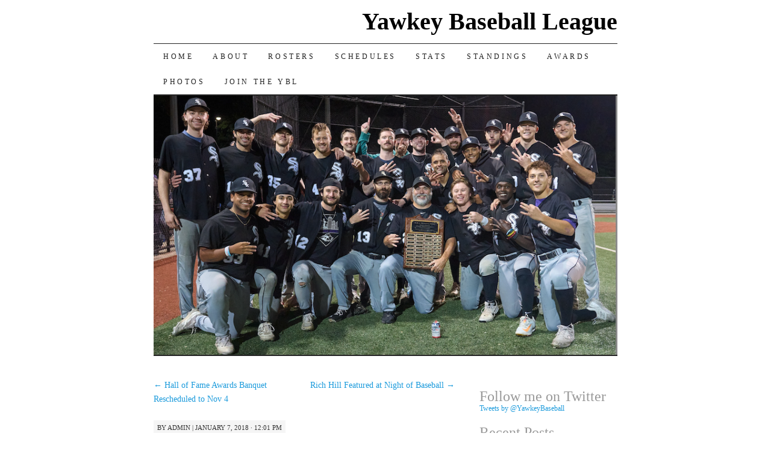

--- FILE ---
content_type: text/html; charset=UTF-8
request_url: https://yawkeybaseball.com/wrapping-up-2017-and-looking-forward-to-2018/
body_size: 8131
content:
<!DOCTYPE html>
<!--[if IE 7]>
<html id="ie7" lang="en-US">
<![endif]-->
<!--[if (gt IE 7) | (!IE)]><!-->
<html lang="en-US">
<!--<![endif]-->
<head>
<meta charset="UTF-8" />
<title>Wrapping up 2017 and looking forward to 2018 | Yawkey Baseball League</title>
<link rel="profile" href="https://gmpg.org/xfn/11" />
<link rel="pingback" href="https://yawkeybaseball.com/xmlrpc.php" />
<meta name='robots' content='max-image-preview:large' />
	<style>img:is([sizes="auto" i], [sizes^="auto," i]) { contain-intrinsic-size: 3000px 1500px }</style>
	<link rel="alternate" type="application/rss+xml" title="Yawkey Baseball League &raquo; Feed" href="https://yawkeybaseball.com/feed/" />
<link rel="alternate" type="application/rss+xml" title="Yawkey Baseball League &raquo; Comments Feed" href="https://yawkeybaseball.com/comments/feed/" />
<script type="text/javascript">
/* <![CDATA[ */
window._wpemojiSettings = {"baseUrl":"https:\/\/s.w.org\/images\/core\/emoji\/15.0.3\/72x72\/","ext":".png","svgUrl":"https:\/\/s.w.org\/images\/core\/emoji\/15.0.3\/svg\/","svgExt":".svg","source":{"concatemoji":"https:\/\/yawkeybaseball.com\/wp-includes\/js\/wp-emoji-release.min.js?ver=6.7.4"}};
/*! This file is auto-generated */
!function(i,n){var o,s,e;function c(e){try{var t={supportTests:e,timestamp:(new Date).valueOf()};sessionStorage.setItem(o,JSON.stringify(t))}catch(e){}}function p(e,t,n){e.clearRect(0,0,e.canvas.width,e.canvas.height),e.fillText(t,0,0);var t=new Uint32Array(e.getImageData(0,0,e.canvas.width,e.canvas.height).data),r=(e.clearRect(0,0,e.canvas.width,e.canvas.height),e.fillText(n,0,0),new Uint32Array(e.getImageData(0,0,e.canvas.width,e.canvas.height).data));return t.every(function(e,t){return e===r[t]})}function u(e,t,n){switch(t){case"flag":return n(e,"\ud83c\udff3\ufe0f\u200d\u26a7\ufe0f","\ud83c\udff3\ufe0f\u200b\u26a7\ufe0f")?!1:!n(e,"\ud83c\uddfa\ud83c\uddf3","\ud83c\uddfa\u200b\ud83c\uddf3")&&!n(e,"\ud83c\udff4\udb40\udc67\udb40\udc62\udb40\udc65\udb40\udc6e\udb40\udc67\udb40\udc7f","\ud83c\udff4\u200b\udb40\udc67\u200b\udb40\udc62\u200b\udb40\udc65\u200b\udb40\udc6e\u200b\udb40\udc67\u200b\udb40\udc7f");case"emoji":return!n(e,"\ud83d\udc26\u200d\u2b1b","\ud83d\udc26\u200b\u2b1b")}return!1}function f(e,t,n){var r="undefined"!=typeof WorkerGlobalScope&&self instanceof WorkerGlobalScope?new OffscreenCanvas(300,150):i.createElement("canvas"),a=r.getContext("2d",{willReadFrequently:!0}),o=(a.textBaseline="top",a.font="600 32px Arial",{});return e.forEach(function(e){o[e]=t(a,e,n)}),o}function t(e){var t=i.createElement("script");t.src=e,t.defer=!0,i.head.appendChild(t)}"undefined"!=typeof Promise&&(o="wpEmojiSettingsSupports",s=["flag","emoji"],n.supports={everything:!0,everythingExceptFlag:!0},e=new Promise(function(e){i.addEventListener("DOMContentLoaded",e,{once:!0})}),new Promise(function(t){var n=function(){try{var e=JSON.parse(sessionStorage.getItem(o));if("object"==typeof e&&"number"==typeof e.timestamp&&(new Date).valueOf()<e.timestamp+604800&&"object"==typeof e.supportTests)return e.supportTests}catch(e){}return null}();if(!n){if("undefined"!=typeof Worker&&"undefined"!=typeof OffscreenCanvas&&"undefined"!=typeof URL&&URL.createObjectURL&&"undefined"!=typeof Blob)try{var e="postMessage("+f.toString()+"("+[JSON.stringify(s),u.toString(),p.toString()].join(",")+"));",r=new Blob([e],{type:"text/javascript"}),a=new Worker(URL.createObjectURL(r),{name:"wpTestEmojiSupports"});return void(a.onmessage=function(e){c(n=e.data),a.terminate(),t(n)})}catch(e){}c(n=f(s,u,p))}t(n)}).then(function(e){for(var t in e)n.supports[t]=e[t],n.supports.everything=n.supports.everything&&n.supports[t],"flag"!==t&&(n.supports.everythingExceptFlag=n.supports.everythingExceptFlag&&n.supports[t]);n.supports.everythingExceptFlag=n.supports.everythingExceptFlag&&!n.supports.flag,n.DOMReady=!1,n.readyCallback=function(){n.DOMReady=!0}}).then(function(){return e}).then(function(){var e;n.supports.everything||(n.readyCallback(),(e=n.source||{}).concatemoji?t(e.concatemoji):e.wpemoji&&e.twemoji&&(t(e.twemoji),t(e.wpemoji)))}))}((window,document),window._wpemojiSettings);
/* ]]> */
</script>
<style id='wp-emoji-styles-inline-css' type='text/css'>

	img.wp-smiley, img.emoji {
		display: inline !important;
		border: none !important;
		box-shadow: none !important;
		height: 1em !important;
		width: 1em !important;
		margin: 0 0.07em !important;
		vertical-align: -0.1em !important;
		background: none !important;
		padding: 0 !important;
	}
</style>
<link rel='stylesheet' id='wp-block-library-css' href='https://yawkeybaseball.com/wp-includes/css/dist/block-library/style.min.css?ver=6.7.4' type='text/css' media='all' />
<style id='classic-theme-styles-inline-css' type='text/css'>
/*! This file is auto-generated */
.wp-block-button__link{color:#fff;background-color:#32373c;border-radius:9999px;box-shadow:none;text-decoration:none;padding:calc(.667em + 2px) calc(1.333em + 2px);font-size:1.125em}.wp-block-file__button{background:#32373c;color:#fff;text-decoration:none}
</style>
<style id='global-styles-inline-css' type='text/css'>
:root{--wp--preset--aspect-ratio--square: 1;--wp--preset--aspect-ratio--4-3: 4/3;--wp--preset--aspect-ratio--3-4: 3/4;--wp--preset--aspect-ratio--3-2: 3/2;--wp--preset--aspect-ratio--2-3: 2/3;--wp--preset--aspect-ratio--16-9: 16/9;--wp--preset--aspect-ratio--9-16: 9/16;--wp--preset--color--black: #000000;--wp--preset--color--cyan-bluish-gray: #abb8c3;--wp--preset--color--white: #ffffff;--wp--preset--color--pale-pink: #f78da7;--wp--preset--color--vivid-red: #cf2e2e;--wp--preset--color--luminous-vivid-orange: #ff6900;--wp--preset--color--luminous-vivid-amber: #fcb900;--wp--preset--color--light-green-cyan: #7bdcb5;--wp--preset--color--vivid-green-cyan: #00d084;--wp--preset--color--pale-cyan-blue: #8ed1fc;--wp--preset--color--vivid-cyan-blue: #0693e3;--wp--preset--color--vivid-purple: #9b51e0;--wp--preset--gradient--vivid-cyan-blue-to-vivid-purple: linear-gradient(135deg,rgba(6,147,227,1) 0%,rgb(155,81,224) 100%);--wp--preset--gradient--light-green-cyan-to-vivid-green-cyan: linear-gradient(135deg,rgb(122,220,180) 0%,rgb(0,208,130) 100%);--wp--preset--gradient--luminous-vivid-amber-to-luminous-vivid-orange: linear-gradient(135deg,rgba(252,185,0,1) 0%,rgba(255,105,0,1) 100%);--wp--preset--gradient--luminous-vivid-orange-to-vivid-red: linear-gradient(135deg,rgba(255,105,0,1) 0%,rgb(207,46,46) 100%);--wp--preset--gradient--very-light-gray-to-cyan-bluish-gray: linear-gradient(135deg,rgb(238,238,238) 0%,rgb(169,184,195) 100%);--wp--preset--gradient--cool-to-warm-spectrum: linear-gradient(135deg,rgb(74,234,220) 0%,rgb(151,120,209) 20%,rgb(207,42,186) 40%,rgb(238,44,130) 60%,rgb(251,105,98) 80%,rgb(254,248,76) 100%);--wp--preset--gradient--blush-light-purple: linear-gradient(135deg,rgb(255,206,236) 0%,rgb(152,150,240) 100%);--wp--preset--gradient--blush-bordeaux: linear-gradient(135deg,rgb(254,205,165) 0%,rgb(254,45,45) 50%,rgb(107,0,62) 100%);--wp--preset--gradient--luminous-dusk: linear-gradient(135deg,rgb(255,203,112) 0%,rgb(199,81,192) 50%,rgb(65,88,208) 100%);--wp--preset--gradient--pale-ocean: linear-gradient(135deg,rgb(255,245,203) 0%,rgb(182,227,212) 50%,rgb(51,167,181) 100%);--wp--preset--gradient--electric-grass: linear-gradient(135deg,rgb(202,248,128) 0%,rgb(113,206,126) 100%);--wp--preset--gradient--midnight: linear-gradient(135deg,rgb(2,3,129) 0%,rgb(40,116,252) 100%);--wp--preset--font-size--small: 13px;--wp--preset--font-size--medium: 20px;--wp--preset--font-size--large: 36px;--wp--preset--font-size--x-large: 42px;--wp--preset--spacing--20: 0.44rem;--wp--preset--spacing--30: 0.67rem;--wp--preset--spacing--40: 1rem;--wp--preset--spacing--50: 1.5rem;--wp--preset--spacing--60: 2.25rem;--wp--preset--spacing--70: 3.38rem;--wp--preset--spacing--80: 5.06rem;--wp--preset--shadow--natural: 6px 6px 9px rgba(0, 0, 0, 0.2);--wp--preset--shadow--deep: 12px 12px 50px rgba(0, 0, 0, 0.4);--wp--preset--shadow--sharp: 6px 6px 0px rgba(0, 0, 0, 0.2);--wp--preset--shadow--outlined: 6px 6px 0px -3px rgba(255, 255, 255, 1), 6px 6px rgba(0, 0, 0, 1);--wp--preset--shadow--crisp: 6px 6px 0px rgba(0, 0, 0, 1);}:where(.is-layout-flex){gap: 0.5em;}:where(.is-layout-grid){gap: 0.5em;}body .is-layout-flex{display: flex;}.is-layout-flex{flex-wrap: wrap;align-items: center;}.is-layout-flex > :is(*, div){margin: 0;}body .is-layout-grid{display: grid;}.is-layout-grid > :is(*, div){margin: 0;}:where(.wp-block-columns.is-layout-flex){gap: 2em;}:where(.wp-block-columns.is-layout-grid){gap: 2em;}:where(.wp-block-post-template.is-layout-flex){gap: 1.25em;}:where(.wp-block-post-template.is-layout-grid){gap: 1.25em;}.has-black-color{color: var(--wp--preset--color--black) !important;}.has-cyan-bluish-gray-color{color: var(--wp--preset--color--cyan-bluish-gray) !important;}.has-white-color{color: var(--wp--preset--color--white) !important;}.has-pale-pink-color{color: var(--wp--preset--color--pale-pink) !important;}.has-vivid-red-color{color: var(--wp--preset--color--vivid-red) !important;}.has-luminous-vivid-orange-color{color: var(--wp--preset--color--luminous-vivid-orange) !important;}.has-luminous-vivid-amber-color{color: var(--wp--preset--color--luminous-vivid-amber) !important;}.has-light-green-cyan-color{color: var(--wp--preset--color--light-green-cyan) !important;}.has-vivid-green-cyan-color{color: var(--wp--preset--color--vivid-green-cyan) !important;}.has-pale-cyan-blue-color{color: var(--wp--preset--color--pale-cyan-blue) !important;}.has-vivid-cyan-blue-color{color: var(--wp--preset--color--vivid-cyan-blue) !important;}.has-vivid-purple-color{color: var(--wp--preset--color--vivid-purple) !important;}.has-black-background-color{background-color: var(--wp--preset--color--black) !important;}.has-cyan-bluish-gray-background-color{background-color: var(--wp--preset--color--cyan-bluish-gray) !important;}.has-white-background-color{background-color: var(--wp--preset--color--white) !important;}.has-pale-pink-background-color{background-color: var(--wp--preset--color--pale-pink) !important;}.has-vivid-red-background-color{background-color: var(--wp--preset--color--vivid-red) !important;}.has-luminous-vivid-orange-background-color{background-color: var(--wp--preset--color--luminous-vivid-orange) !important;}.has-luminous-vivid-amber-background-color{background-color: var(--wp--preset--color--luminous-vivid-amber) !important;}.has-light-green-cyan-background-color{background-color: var(--wp--preset--color--light-green-cyan) !important;}.has-vivid-green-cyan-background-color{background-color: var(--wp--preset--color--vivid-green-cyan) !important;}.has-pale-cyan-blue-background-color{background-color: var(--wp--preset--color--pale-cyan-blue) !important;}.has-vivid-cyan-blue-background-color{background-color: var(--wp--preset--color--vivid-cyan-blue) !important;}.has-vivid-purple-background-color{background-color: var(--wp--preset--color--vivid-purple) !important;}.has-black-border-color{border-color: var(--wp--preset--color--black) !important;}.has-cyan-bluish-gray-border-color{border-color: var(--wp--preset--color--cyan-bluish-gray) !important;}.has-white-border-color{border-color: var(--wp--preset--color--white) !important;}.has-pale-pink-border-color{border-color: var(--wp--preset--color--pale-pink) !important;}.has-vivid-red-border-color{border-color: var(--wp--preset--color--vivid-red) !important;}.has-luminous-vivid-orange-border-color{border-color: var(--wp--preset--color--luminous-vivid-orange) !important;}.has-luminous-vivid-amber-border-color{border-color: var(--wp--preset--color--luminous-vivid-amber) !important;}.has-light-green-cyan-border-color{border-color: var(--wp--preset--color--light-green-cyan) !important;}.has-vivid-green-cyan-border-color{border-color: var(--wp--preset--color--vivid-green-cyan) !important;}.has-pale-cyan-blue-border-color{border-color: var(--wp--preset--color--pale-cyan-blue) !important;}.has-vivid-cyan-blue-border-color{border-color: var(--wp--preset--color--vivid-cyan-blue) !important;}.has-vivid-purple-border-color{border-color: var(--wp--preset--color--vivid-purple) !important;}.has-vivid-cyan-blue-to-vivid-purple-gradient-background{background: var(--wp--preset--gradient--vivid-cyan-blue-to-vivid-purple) !important;}.has-light-green-cyan-to-vivid-green-cyan-gradient-background{background: var(--wp--preset--gradient--light-green-cyan-to-vivid-green-cyan) !important;}.has-luminous-vivid-amber-to-luminous-vivid-orange-gradient-background{background: var(--wp--preset--gradient--luminous-vivid-amber-to-luminous-vivid-orange) !important;}.has-luminous-vivid-orange-to-vivid-red-gradient-background{background: var(--wp--preset--gradient--luminous-vivid-orange-to-vivid-red) !important;}.has-very-light-gray-to-cyan-bluish-gray-gradient-background{background: var(--wp--preset--gradient--very-light-gray-to-cyan-bluish-gray) !important;}.has-cool-to-warm-spectrum-gradient-background{background: var(--wp--preset--gradient--cool-to-warm-spectrum) !important;}.has-blush-light-purple-gradient-background{background: var(--wp--preset--gradient--blush-light-purple) !important;}.has-blush-bordeaux-gradient-background{background: var(--wp--preset--gradient--blush-bordeaux) !important;}.has-luminous-dusk-gradient-background{background: var(--wp--preset--gradient--luminous-dusk) !important;}.has-pale-ocean-gradient-background{background: var(--wp--preset--gradient--pale-ocean) !important;}.has-electric-grass-gradient-background{background: var(--wp--preset--gradient--electric-grass) !important;}.has-midnight-gradient-background{background: var(--wp--preset--gradient--midnight) !important;}.has-small-font-size{font-size: var(--wp--preset--font-size--small) !important;}.has-medium-font-size{font-size: var(--wp--preset--font-size--medium) !important;}.has-large-font-size{font-size: var(--wp--preset--font-size--large) !important;}.has-x-large-font-size{font-size: var(--wp--preset--font-size--x-large) !important;}
:where(.wp-block-post-template.is-layout-flex){gap: 1.25em;}:where(.wp-block-post-template.is-layout-grid){gap: 1.25em;}
:where(.wp-block-columns.is-layout-flex){gap: 2em;}:where(.wp-block-columns.is-layout-grid){gap: 2em;}
:root :where(.wp-block-pullquote){font-size: 1.5em;line-height: 1.6;}
</style>
<link rel='stylesheet' id='contact-form-7-signature-addon-css' href='https://yawkeybaseball.com/wp-content/plugins/contact-form-7-signature-addon/public/css/style.css?ver=4.2.2' type='text/css' media='all' />
<link rel='stylesheet' id='contact-form-7-css' href='https://yawkeybaseball.com/wp-content/plugins/contact-form-7/includes/css/styles.css?ver=6.0.4' type='text/css' media='all' />
<link rel='stylesheet' id='pilcrow-css' href='https://yawkeybaseball.com/wp-content/themes/pilcrow/style.css?ver=6.7.4' type='text/css' media='all' />
<script type="text/javascript" src="https://yawkeybaseball.com/wp-content/plugins/contact-form-7-signature-addon/public/js/signature_pad.min.js?ver=4.2.2" id="contact-form-7-signature-addon-signature-js"></script>
<script type="text/javascript" src="https://yawkeybaseball.com/wp-includes/js/jquery/jquery.min.js?ver=3.7.1" id="jquery-core-js"></script>
<script type="text/javascript" src="https://yawkeybaseball.com/wp-includes/js/jquery/jquery-migrate.min.js?ver=3.4.1" id="jquery-migrate-js"></script>
<script type="text/javascript" src="https://yawkeybaseball.com/wp-content/plugins/contact-form-7-signature-addon/public/js/scripts.js?ver=4.2.2" id="contact-form-7-signature-addon-js"></script>
<link rel="https://api.w.org/" href="https://yawkeybaseball.com/wp-json/" /><link rel="alternate" title="JSON" type="application/json" href="https://yawkeybaseball.com/wp-json/wp/v2/posts/2266" /><link rel="EditURI" type="application/rsd+xml" title="RSD" href="https://yawkeybaseball.com/xmlrpc.php?rsd" />
<meta name="generator" content="WordPress 6.7.4" />
<link rel="canonical" href="https://yawkeybaseball.com/wrapping-up-2017-and-looking-forward-to-2018/" />
<link rel='shortlink' href='https://yawkeybaseball.com/?p=2266' />
<link rel="alternate" title="oEmbed (JSON)" type="application/json+oembed" href="https://yawkeybaseball.com/wp-json/oembed/1.0/embed?url=https%3A%2F%2Fyawkeybaseball.com%2Fwrapping-up-2017-and-looking-forward-to-2018%2F" />
<link rel="alternate" title="oEmbed (XML)" type="text/xml+oembed" href="https://yawkeybaseball.com/wp-json/oembed/1.0/embed?url=https%3A%2F%2Fyawkeybaseball.com%2Fwrapping-up-2017-and-looking-forward-to-2018%2F&#038;format=xml" />
</head>

<body class="post-template-default single single-post postid-2266 single-format-standard do-etfw two-column content-sidebar color-light modula-best-grid-gallery">
<div id="container" class="hfeed">
	<div id="page" class="blog">
		<div id="header">
						<div id="site-title">
				<span>
					<a href="https://yawkeybaseball.com/" title="Yawkey Baseball League" rel="home">Yawkey Baseball League</a>
				</span>
			</div>
			<div id="nav" role="navigation">
			  				<div class="skip-link screen-reader-text"><a href="#content" title="Skip to content">Skip to content</a></div>
								<div class="menu-header"><ul id="menu-main" class="menu"><li id="menu-item-5356" class="menu-item menu-item-type-custom menu-item-object-custom menu-item-home menu-item-5356"><a href="https://yawkeybaseball.com/">Home</a></li>
<li id="menu-item-5358" class="menu-item menu-item-type-post_type menu-item-object-page menu-item-has-children menu-item-5358"><a href="https://yawkeybaseball.com/about/">About</a>
<ul class="sub-menu">
	<li id="menu-item-5413" class="menu-item menu-item-type-post_type menu-item-object-page menu-item-5413"><a href="https://yawkeybaseball.com/about/board-of-directors/">Board of Directors</a></li>
	<li id="menu-item-5368" class="menu-item menu-item-type-post_type menu-item-object-page menu-item-5368"><a href="https://yawkeybaseball.com/franchises/">Franchises</a></li>
	<li id="menu-item-5417" class="menu-item menu-item-type-post_type menu-item-object-page menu-item-5417"><a href="https://yawkeybaseball.com/fields/">Fields</a></li>
	<li id="menu-item-5412" class="menu-item menu-item-type-post_type menu-item-object-page menu-item-5412"><a href="https://yawkeybaseball.com/about/yawkey-baseball-league-manualrulebook/">Rulebook</a></li>
	<li id="menu-item-5416" class="menu-item menu-item-type-post_type menu-item-object-page menu-item-5416"><a href="https://yawkeybaseball.com/about/code-of-ethics/">Code of Ethics</a></li>
	<li id="menu-item-5414" class="menu-item menu-item-type-post_type menu-item-object-page menu-item-5414"><a href="https://yawkeybaseball.com/ybl-covid-19-guidelines-2020/">COVID-19 Guidelines</a></li>
	<li id="menu-item-5415" class="menu-item menu-item-type-post_type menu-item-object-page menu-item-5415"><a href="https://yawkeybaseball.com/about/ybl-tobacco-use-policy/">Tobacco Use Policy</a></li>
	<li id="menu-item-5420" class="menu-item menu-item-type-post_type menu-item-object-page menu-item-5420"><a href="https://yawkeybaseball.com/player-liability-release-form/">Liability Form</a></li>
</ul>
</li>
<li id="menu-item-5359" class="menu-item menu-item-type-post_type menu-item-object-page menu-item-has-children menu-item-5359"><a href="https://yawkeybaseball.com/team-rosters/">Rosters</a>
<ul class="sub-menu">
	<li id="menu-item-5706" class="menu-item menu-item-type-custom menu-item-object-custom menu-item-5706"><a href="https://yawkeybaseball.com/al-thomas-team-roster">Al Thomas Athletics</a></li>
	<li id="menu-item-5708" class="menu-item menu-item-type-custom menu-item-object-custom menu-item-5708"><a href="https://yawkeybaseball.com/brighton-black-sox-team-roster/">Brighton Black Sox</a></li>
	<li id="menu-item-5707" class="menu-item menu-item-type-custom menu-item-object-custom menu-item-5707"><a href="https://yawkeybaseball.com/brighton-braves-team-roster/">Brighton Braves</a></li>
	<li id="menu-item-5709" class="menu-item menu-item-type-custom menu-item-object-custom menu-item-5709"><a href="https://yawkeybaseball.com/east-boston-knights/">East Boston Knights</a></li>
	<li id="menu-item-5710" class="menu-item menu-item-type-custom menu-item-object-custom menu-item-5710"><a href="https://yawkeybaseball.com/mckay-club-team-roster/">McKay Club Beacons</a></li>
</ul>
</li>
<li id="menu-item-5361" class="menu-item menu-item-type-post_type menu-item-object-page menu-item-has-children menu-item-5361"><a href="https://yawkeybaseball.com/league-schedules/">Schedules</a>
<ul class="sub-menu">
	<li id="menu-item-5699" class="menu-item menu-item-type-custom menu-item-object-custom menu-item-5699"><a href="https://yawkeybaseball.com/ybl-league-schedule/">League Schedule</a></li>
	<li id="menu-item-5700" class="menu-item menu-item-type-custom menu-item-object-custom menu-item-5700"><a href="https://yawkeybaseball.com/al-thomas-schedule">Al Thomas Athletics</a></li>
	<li id="menu-item-5702" class="menu-item menu-item-type-custom menu-item-object-custom menu-item-5702"><a href="https://yawkeybaseball.com/brighton-black-sox-schedule">Brighton Black Sox</a></li>
	<li id="menu-item-5701" class="menu-item menu-item-type-custom menu-item-object-custom menu-item-5701"><a href="https://yawkeybaseball.com/brighton-braves-schedule">Brighton Braves</a></li>
	<li id="menu-item-5703" class="menu-item menu-item-type-custom menu-item-object-custom menu-item-5703"><a href="https://yawkeybaseball.com/east-boston-knights-schedule">East Boston Knights</a></li>
	<li id="menu-item-5704" class="menu-item menu-item-type-custom menu-item-object-custom menu-item-5704"><a href="https://yawkeybaseball.com/mckay-club-schedule">McKay Club Beacons</a></li>
</ul>
</li>
<li id="menu-item-5360" class="menu-item menu-item-type-post_type menu-item-object-page menu-item-has-children menu-item-5360"><a href="https://yawkeybaseball.com/league-stats/">Stats</a>
<ul class="sub-menu">
	<li id="menu-item-5400" class="menu-item menu-item-type-custom menu-item-object-custom menu-item-5400"><a href="https://yawkeybaseball.com/league-stats/">League Stats</a></li>
	<li id="menu-item-5401" class="menu-item menu-item-type-custom menu-item-object-custom menu-item-5401"><a href="https://yawkeybaseball.com/al-thomas-stats/">Al Thomas Athletics</a></li>
	<li id="menu-item-5402" class="menu-item menu-item-type-custom menu-item-object-custom menu-item-5402"><a href="https://yawkeybaseball.com/brighton-black-sox-stats/">Brighton Black Sox</a></li>
	<li id="menu-item-5403" class="menu-item menu-item-type-custom menu-item-object-custom menu-item-5403"><a href="https://yawkeybaseball.com/brighton-braves-stats/">Brighton Braves</a></li>
	<li id="menu-item-5404" class="menu-item menu-item-type-custom menu-item-object-custom menu-item-5404"><a href="https://yawkeybaseball.com/east-boston-knights-stats/">East Boston Knights</a></li>
	<li id="menu-item-5405" class="menu-item menu-item-type-custom menu-item-object-custom menu-item-5405"><a href="https://yawkeybaseball.com/mckay-club-stats/">McKay Club</a></li>
</ul>
</li>
<li id="menu-item-5698" class="menu-item menu-item-type-post_type menu-item-object-page menu-item-5698"><a href="https://yawkeybaseball.com/ybl-standings/">Standings</a></li>
<li id="menu-item-5371" class="menu-item menu-item-type-post_type menu-item-object-page menu-item-has-children menu-item-5371"><a href="https://yawkeybaseball.com/ybl-awards/">Awards</a>
<ul class="sub-menu">
	<li id="menu-item-5373" class="menu-item menu-item-type-post_type menu-item-object-page menu-item-5373"><a href="https://yawkeybaseball.com/ybl-awards/past-champions/">Past Champions</a></li>
	<li id="menu-item-5376" class="menu-item menu-item-type-post_type menu-item-object-page menu-item-5376"><a href="https://yawkeybaseball.com/ybl-awards/ybl-league-awards/">League Awards</a></li>
	<li id="menu-item-5375" class="menu-item menu-item-type-post_type menu-item-object-page menu-item-5375"><a href="https://yawkeybaseball.com/ybl-awards/ybl-gold-glove-awards/">Gold Glove</a></li>
	<li id="menu-item-5372" class="menu-item menu-item-type-post_type menu-item-object-page menu-item-5372"><a href="https://yawkeybaseball.com/ybl-awards/ybl-silver-slugger-awards/">Silver Slugger</a></li>
	<li id="menu-item-5374" class="menu-item menu-item-type-post_type menu-item-object-page menu-item-5374"><a href="https://yawkeybaseball.com/ybl-awards/ybl-all-rookie-team/">All Rookie Teams</a></li>
	<li id="menu-item-5377" class="menu-item menu-item-type-post_type menu-item-object-page menu-item-5377"><a href="https://yawkeybaseball.com/ybl-awards/hall-of-fame/">YBL Hall of Fame</a></li>
	<li id="menu-item-5378" class="menu-item menu-item-type-post_type menu-item-object-page menu-item-5378"><a href="https://yawkeybaseball.com/ybl-awards/national-semi-pro-hall-of-fame/">Semi-Pro HoF</a></li>
	<li id="menu-item-5379" class="menu-item menu-item-type-custom menu-item-object-custom menu-item-5379"><a href="https://forms.gle/6Pu4Lnm5XWKEPShx5">YBL HoF Nomination</a></li>
</ul>
</li>
<li id="menu-item-5370" class="menu-item menu-item-type-post_type menu-item-object-page menu-item-5370"><a href="https://yawkeybaseball.com/photos/">Photos</a></li>
<li id="menu-item-5369" class="menu-item menu-item-type-post_type menu-item-object-page menu-item-5369"><a href="https://yawkeybaseball.com/want-to-play-ball/">Join The YBL</a></li>
</ul></div>			</div><!-- #nav -->

			<div id="pic">
				<a href="https://yawkeybaseball.com/" rel="home">
									<img src="https://yawkeybaseball.com/wp-content/uploads/2025/09/2025ChampeHeader1-e1758303643665.png" width="770" height="431" alt="" />
								</a>
			</div><!-- #pic -->
		</div><!-- #header -->

		<div id="content-box">
<div id="content-container">
	<div id="content" role="main">

	
<div id="nav-above" class="navigation">
	<div class="nav-previous"><a href="https://yawkeybaseball.com/hall-of-fame-awards-banquet-rescheduled/" rel="prev"><span class="meta-nav">&larr;</span> Hall of Fame Awards Banquet Rescheduled to Nov 4</a></div>
	<div class="nav-next"><a href="https://yawkeybaseball.com/rich-hill-featured-at-night-of-baseball/" rel="next">Rich Hill Featured at Night of Baseball <span class="meta-nav">&rarr;</span></a></div>
</div><!-- #nav-above -->

<div id="post-2266" class="post-2266 post type-post status-publish format-standard hentry category-uncategorized">
	<div class="entry-meta">

		<span class="by-author"><span class="sep">by</span> <span class="author vcard"><a class="url fn n" href="https://yawkeybaseball.com/author/admin/" title="View all posts by admin" rel="author">admin</a></span> | </span>January 7, 2018 &middot; 12:01 pm	</div><!-- .entry-meta -->

	<h1 class="entry-title"><a href="https://yawkeybaseball.com/wrapping-up-2017-and-looking-forward-to-2018/" rel="bookmark">Wrapping up 2017 and looking forward to 2018</a></h1>
	<div class="entry entry-content">
		<p>The Yawkey League conducted business at its December Meeting of Members and final meeting of the 2017 season on December 12. The highlight of the meeting was the Board who meet with a new team applicant, the South Shore Dawgs based out of Quincy and led by Chris Driver.</p>
<p>The January meeting of membership will be held on January 9 and will focus on the following:</p>
<ul>
<li>First Installments of Team Dues will be due at this time.</li>
<li>Any outstanding membership items from the 2017 season will be resolved</li>
<li>Final review of the South Shore Dawgs application</li>
<li>Elections of Officers was tabled at the December meeting and will be held.<br />
Anyone interested in running that has not communicated already please contact David Treska</li>
<li>Joe O’Hara will present the first draft of the 2018 budget for review of membership</li>
<li>Any suggestions for the rules chairman should be made at this time to prepare us for a full rule book review in February meeting</li>
</ul>
<p>I would like to thank all of you for helping to make this a great league. Looking forward to the 2018 YBL season.</p>
<p>Sincerely,<br />
Dave McKay</p>
	</div><!-- .entry-content -->

	<div class="entry-links">
		<p class="comment-number"><span>Comments Off<span class="screen-reader-text"> on Wrapping up 2017 and looking forward to 2018</span></span></p>

					<p class="entry-categories tagged">Filed under <a href="https://yawkeybaseball.com/category/uncategorized/" rel="category tag">Uncategorized</a></p>
			<p class="entry-tags tagged"></p>
			</div><!-- .entry-links -->

</div><!-- #post-## -->

<div id="nav-below" class="navigation">
	<div class="nav-previous"><a href="https://yawkeybaseball.com/hall-of-fame-awards-banquet-rescheduled/" rel="prev"><span class="meta-nav">&larr;</span> Hall of Fame Awards Banquet Rescheduled to Nov 4</a></div>
	<div class="nav-next"><a href="https://yawkeybaseball.com/rich-hill-featured-at-night-of-baseball/" rel="next">Rich Hill Featured at Night of Baseball <span class="meta-nav">&rarr;</span></a></div>
</div><!-- #nav-below -->


<div id="comments">

			<p class="nocomments">Comments are closed.</p>
		
	
	
</div><!-- #comments -->

	</div><!-- #content -->
</div><!-- #container -->


	<div id="sidebar" class="widget-area" role="complementary">
				<ul class="xoxo sidebar-list">

			<li id="block-3" class="widget widget_block">
<div class="wp-block-columns is-layout-flex wp-container-core-columns-is-layout-1 wp-block-columns-is-layout-flex">
<div class="wp-block-column is-layout-flow wp-block-column-is-layout-flow" style="flex-basis:100%"></div>
</div>
</li><li id="do-etfw-2" class="widget widget-do-etfw">					<h3 class="widget-title">Follow me on Twitter</h3>		
		<a class="twitter-timeline" data-height="400" data-tweet-limit="5" data-theme="light" data-link-color="#3b94d9" data-border-color="#f5f5f5" href="https://twitter.com/YawkeyBaseball">Tweets by @YawkeyBaseball</a>
</li>
		<li id="recent-posts-2" class="widget widget_recent_entries">
		<h3 class="widget-title">Recent Posts</h3>
		<ul>
											<li>
					<a href="https://yawkeybaseball.com/ybl-awards/">YBL Awards</a>
									</li>
											<li>
					<a href="https://yawkeybaseball.com/2025-silver-slugger-and-gold-glove-awards/">2025 Silver Slugger And Gold Glove Awards</a>
									</li>
											<li>
					<a href="https://yawkeybaseball.com/2025-all-rookie-team/">2025 All Rookie Team</a>
									</li>
											<li>
					<a href="https://yawkeybaseball.com/black-sox-claim-third-consecutive-title-with-playoff-sweep/">Black Sox Claim Third Consecutive Title with Playoff Sweep</a>
									</li>
											<li>
					<a href="https://yawkeybaseball.com/2025-hall-of-fame-inductees/">2025 Hall Of Fame Inductees</a>
									</li>
					</ul>

		</li><li id="search-2" class="widget widget_search"><h3 class="widget-title">Search YawkeyBaseball.com</h3><form role="search" method="get" id="searchform" class="searchform" action="https://yawkeybaseball.com/">
				<div>
					<label class="screen-reader-text" for="s">Search for:</label>
					<input type="text" value="" name="s" id="s" />
					<input type="submit" id="searchsubmit" value="Search" />
				</div>
			</form></li>		</ul>
	</div><!-- #sidebar .widget-area -->

	
		</div><!-- #content-box -->

		<div id="footer" role="contentinfo">
			<div id="colophon">

				
<div id="footer-widget-area" role="complementary">

		<div id="first" class="widget-area">
		<ul class="xoxo sidebar-list">
			<li id="text-3" class="widget widget_text"><h3 class="widget-title">Recent Scores</h3>			<div class="textwidget"><script type="text/javascript" src="https://www.400hitter.com/ws/WidgetService.asmx/GetRecentScoresWidget?SeasonID=311&daysback=5&width=750&borderwidth=1&bgcolor=black&align=center"></script>
</div>
		</li>		</ul>
	</div><!-- #first .widget-area -->
	
	
</div><!-- #footer-widget-area -->

				<div id="site-info">
					<a href="https://yawkeybaseball.com/" title="Yawkey Baseball League" rel="home">Yawkey Baseball League</a> &middot; New England&#039;s Finest Amateur Baseball				</div><!-- #site-info -->

				<div id="site-generator">
					<a href="http://wordpress.org/" title="A Semantic Personal Publishing Platform" rel="generator">Proudly powered by WordPress</a>
					&middot;
					Theme: Pilcrow by <a href="http://automattic.com/" rel="designer">Automattic</a>.				</div><!-- #site-generator -->

			</div><!-- #colophon -->
		</div><!-- #footer -->
	</div><!-- #page .blog -->
</div><!-- #container -->

<style id='core-block-supports-inline-css' type='text/css'>
.wp-container-core-columns-is-layout-1{flex-wrap:nowrap;}
</style>
<script type="text/javascript" src="https://yawkeybaseball.com/wp-includes/js/dist/hooks.min.js?ver=4d63a3d491d11ffd8ac6" id="wp-hooks-js"></script>
<script type="text/javascript" src="https://yawkeybaseball.com/wp-includes/js/dist/i18n.min.js?ver=5e580eb46a90c2b997e6" id="wp-i18n-js"></script>
<script type="text/javascript" id="wp-i18n-js-after">
/* <![CDATA[ */
wp.i18n.setLocaleData( { 'text direction\u0004ltr': [ 'ltr' ] } );
/* ]]> */
</script>
<script type="text/javascript" src="https://yawkeybaseball.com/wp-content/plugins/contact-form-7/includes/swv/js/index.js?ver=6.0.4" id="swv-js"></script>
<script type="text/javascript" id="contact-form-7-js-before">
/* <![CDATA[ */
var wpcf7 = {
    "api": {
        "root": "https:\/\/yawkeybaseball.com\/wp-json\/",
        "namespace": "contact-form-7\/v1"
    },
    "cached": 1
};
/* ]]> */
</script>
<script type="text/javascript" src="https://yawkeybaseball.com/wp-content/plugins/contact-form-7/includes/js/index.js?ver=6.0.4" id="contact-form-7-js"></script>
<script type="text/javascript" src="https://yawkeybaseball.com/wp-content/plugins/easy-twitter-feed-widget/js/twitter-widgets.js?ver=1.0" id="do-etfw-twitter-widgets-js"></script>
<script defer src="https://static.cloudflareinsights.com/beacon.min.js/vcd15cbe7772f49c399c6a5babf22c1241717689176015" integrity="sha512-ZpsOmlRQV6y907TI0dKBHq9Md29nnaEIPlkf84rnaERnq6zvWvPUqr2ft8M1aS28oN72PdrCzSjY4U6VaAw1EQ==" data-cf-beacon='{"version":"2024.11.0","token":"f3d89b96f9fd4b1589d9a80b0124f8f9","r":1,"server_timing":{"name":{"cfCacheStatus":true,"cfEdge":true,"cfExtPri":true,"cfL4":true,"cfOrigin":true,"cfSpeedBrain":true},"location_startswith":null}}' crossorigin="anonymous"></script>
</body>
</html>
<!-- WP Super Cache is installed but broken. The constant WPCACHEHOME must be set in the file wp-config.php and point at the WP Super Cache plugin directory. -->